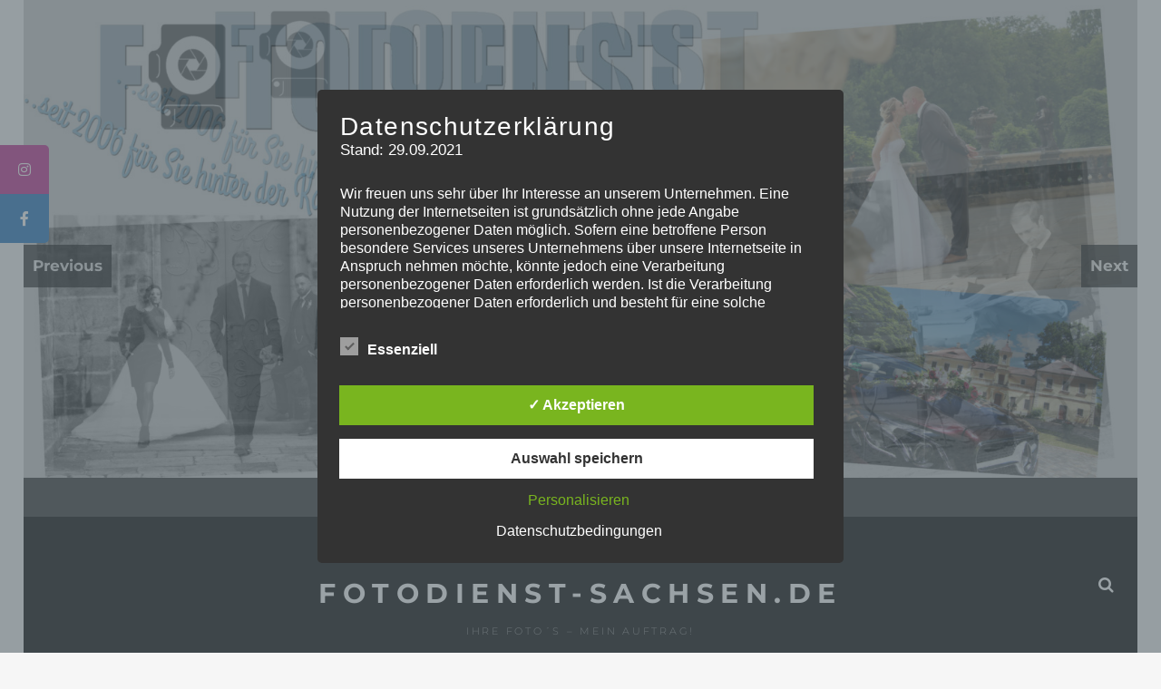

--- FILE ---
content_type: text/css
request_url: http://www.fotodienst-sachsen.de/wp-content/themes/fotografie_child/style.css?ver=20240902-195645
body_size: 896
content:
/*
 Theme Name: Fotografie Child
 Theme URI: https://catchthemes.com/themes/fotografie/
 Description: Fotografie is a modern Photography WordPress Theme that comes with high-quality features and minimal design. True to the essence of the German word, Fotografie is simple, elegant and straightforward WordPress theme to showcase your photography. It is ideal for creating photography websites for Photographers, Graphic Designers, Freelancers, Artists, or Bloggers. It comes with basic features that are extremely crucial, like header media options, hero content, portfolio, featured content, color options and menu options to create a simple and elegant website in no time. Designed to make your photographs stand out with clear, easy to read content, Fotografie has it all to take your photoblogs to the next level. Fotografie stands out in the respect that it puts your photographs in the limelight while doing all the important background work. Showcase to the world what's important - your Fotografie. This theme is translation ready. For more details, check out the Theme Instructions at https://catchthemes.com/theme-instructions/fotografie/ and Support forum at https://catchthemes.com/support-forum/forum/fotografie-free/.
 Author: Catch Themes
 Author URI: https://catchthemes.com/
 Template:     fotografie
 Version: 1.6.2
 License: GNU General Public License v3 or later
 License URI: http://www.gnu.org/licenses/gpl-3.0.htmlader, custom-background, custom-logo, custom-header, custom-menu, editor-style, featured-image-header, featured-images, footer-widgets, rtl-language-support, translation-ready, blog, photography, portfolio
 Text Domain: fotografie
*/

.gallery::after {
clear: both;
	    content: " ";
    display: table;
}


.cuar-single-entry p {
	clear: both;
}

.cuar-widget-content-list img {
	margin-right: 15px;
}